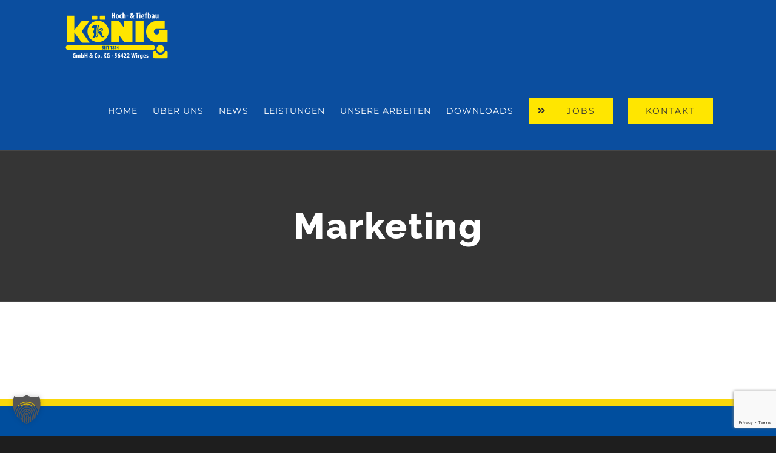

--- FILE ---
content_type: text/html; charset=utf-8
request_url: https://www.google.com/recaptcha/api2/anchor?ar=1&k=6Lfs1MAqAAAAADmNWxs175RY8W3uOtgaOofUmSss&co=aHR0cHM6Ly93d3cua29lbmlnLXRpZWZiYXUuZGU6NDQz&hl=en&v=N67nZn4AqZkNcbeMu4prBgzg&size=invisible&anchor-ms=20000&execute-ms=30000&cb=7inahoz7mfyz
body_size: 48907
content:
<!DOCTYPE HTML><html dir="ltr" lang="en"><head><meta http-equiv="Content-Type" content="text/html; charset=UTF-8">
<meta http-equiv="X-UA-Compatible" content="IE=edge">
<title>reCAPTCHA</title>
<style type="text/css">
/* cyrillic-ext */
@font-face {
  font-family: 'Roboto';
  font-style: normal;
  font-weight: 400;
  font-stretch: 100%;
  src: url(//fonts.gstatic.com/s/roboto/v48/KFO7CnqEu92Fr1ME7kSn66aGLdTylUAMa3GUBHMdazTgWw.woff2) format('woff2');
  unicode-range: U+0460-052F, U+1C80-1C8A, U+20B4, U+2DE0-2DFF, U+A640-A69F, U+FE2E-FE2F;
}
/* cyrillic */
@font-face {
  font-family: 'Roboto';
  font-style: normal;
  font-weight: 400;
  font-stretch: 100%;
  src: url(//fonts.gstatic.com/s/roboto/v48/KFO7CnqEu92Fr1ME7kSn66aGLdTylUAMa3iUBHMdazTgWw.woff2) format('woff2');
  unicode-range: U+0301, U+0400-045F, U+0490-0491, U+04B0-04B1, U+2116;
}
/* greek-ext */
@font-face {
  font-family: 'Roboto';
  font-style: normal;
  font-weight: 400;
  font-stretch: 100%;
  src: url(//fonts.gstatic.com/s/roboto/v48/KFO7CnqEu92Fr1ME7kSn66aGLdTylUAMa3CUBHMdazTgWw.woff2) format('woff2');
  unicode-range: U+1F00-1FFF;
}
/* greek */
@font-face {
  font-family: 'Roboto';
  font-style: normal;
  font-weight: 400;
  font-stretch: 100%;
  src: url(//fonts.gstatic.com/s/roboto/v48/KFO7CnqEu92Fr1ME7kSn66aGLdTylUAMa3-UBHMdazTgWw.woff2) format('woff2');
  unicode-range: U+0370-0377, U+037A-037F, U+0384-038A, U+038C, U+038E-03A1, U+03A3-03FF;
}
/* math */
@font-face {
  font-family: 'Roboto';
  font-style: normal;
  font-weight: 400;
  font-stretch: 100%;
  src: url(//fonts.gstatic.com/s/roboto/v48/KFO7CnqEu92Fr1ME7kSn66aGLdTylUAMawCUBHMdazTgWw.woff2) format('woff2');
  unicode-range: U+0302-0303, U+0305, U+0307-0308, U+0310, U+0312, U+0315, U+031A, U+0326-0327, U+032C, U+032F-0330, U+0332-0333, U+0338, U+033A, U+0346, U+034D, U+0391-03A1, U+03A3-03A9, U+03B1-03C9, U+03D1, U+03D5-03D6, U+03F0-03F1, U+03F4-03F5, U+2016-2017, U+2034-2038, U+203C, U+2040, U+2043, U+2047, U+2050, U+2057, U+205F, U+2070-2071, U+2074-208E, U+2090-209C, U+20D0-20DC, U+20E1, U+20E5-20EF, U+2100-2112, U+2114-2115, U+2117-2121, U+2123-214F, U+2190, U+2192, U+2194-21AE, U+21B0-21E5, U+21F1-21F2, U+21F4-2211, U+2213-2214, U+2216-22FF, U+2308-230B, U+2310, U+2319, U+231C-2321, U+2336-237A, U+237C, U+2395, U+239B-23B7, U+23D0, U+23DC-23E1, U+2474-2475, U+25AF, U+25B3, U+25B7, U+25BD, U+25C1, U+25CA, U+25CC, U+25FB, U+266D-266F, U+27C0-27FF, U+2900-2AFF, U+2B0E-2B11, U+2B30-2B4C, U+2BFE, U+3030, U+FF5B, U+FF5D, U+1D400-1D7FF, U+1EE00-1EEFF;
}
/* symbols */
@font-face {
  font-family: 'Roboto';
  font-style: normal;
  font-weight: 400;
  font-stretch: 100%;
  src: url(//fonts.gstatic.com/s/roboto/v48/KFO7CnqEu92Fr1ME7kSn66aGLdTylUAMaxKUBHMdazTgWw.woff2) format('woff2');
  unicode-range: U+0001-000C, U+000E-001F, U+007F-009F, U+20DD-20E0, U+20E2-20E4, U+2150-218F, U+2190, U+2192, U+2194-2199, U+21AF, U+21E6-21F0, U+21F3, U+2218-2219, U+2299, U+22C4-22C6, U+2300-243F, U+2440-244A, U+2460-24FF, U+25A0-27BF, U+2800-28FF, U+2921-2922, U+2981, U+29BF, U+29EB, U+2B00-2BFF, U+4DC0-4DFF, U+FFF9-FFFB, U+10140-1018E, U+10190-1019C, U+101A0, U+101D0-101FD, U+102E0-102FB, U+10E60-10E7E, U+1D2C0-1D2D3, U+1D2E0-1D37F, U+1F000-1F0FF, U+1F100-1F1AD, U+1F1E6-1F1FF, U+1F30D-1F30F, U+1F315, U+1F31C, U+1F31E, U+1F320-1F32C, U+1F336, U+1F378, U+1F37D, U+1F382, U+1F393-1F39F, U+1F3A7-1F3A8, U+1F3AC-1F3AF, U+1F3C2, U+1F3C4-1F3C6, U+1F3CA-1F3CE, U+1F3D4-1F3E0, U+1F3ED, U+1F3F1-1F3F3, U+1F3F5-1F3F7, U+1F408, U+1F415, U+1F41F, U+1F426, U+1F43F, U+1F441-1F442, U+1F444, U+1F446-1F449, U+1F44C-1F44E, U+1F453, U+1F46A, U+1F47D, U+1F4A3, U+1F4B0, U+1F4B3, U+1F4B9, U+1F4BB, U+1F4BF, U+1F4C8-1F4CB, U+1F4D6, U+1F4DA, U+1F4DF, U+1F4E3-1F4E6, U+1F4EA-1F4ED, U+1F4F7, U+1F4F9-1F4FB, U+1F4FD-1F4FE, U+1F503, U+1F507-1F50B, U+1F50D, U+1F512-1F513, U+1F53E-1F54A, U+1F54F-1F5FA, U+1F610, U+1F650-1F67F, U+1F687, U+1F68D, U+1F691, U+1F694, U+1F698, U+1F6AD, U+1F6B2, U+1F6B9-1F6BA, U+1F6BC, U+1F6C6-1F6CF, U+1F6D3-1F6D7, U+1F6E0-1F6EA, U+1F6F0-1F6F3, U+1F6F7-1F6FC, U+1F700-1F7FF, U+1F800-1F80B, U+1F810-1F847, U+1F850-1F859, U+1F860-1F887, U+1F890-1F8AD, U+1F8B0-1F8BB, U+1F8C0-1F8C1, U+1F900-1F90B, U+1F93B, U+1F946, U+1F984, U+1F996, U+1F9E9, U+1FA00-1FA6F, U+1FA70-1FA7C, U+1FA80-1FA89, U+1FA8F-1FAC6, U+1FACE-1FADC, U+1FADF-1FAE9, U+1FAF0-1FAF8, U+1FB00-1FBFF;
}
/* vietnamese */
@font-face {
  font-family: 'Roboto';
  font-style: normal;
  font-weight: 400;
  font-stretch: 100%;
  src: url(//fonts.gstatic.com/s/roboto/v48/KFO7CnqEu92Fr1ME7kSn66aGLdTylUAMa3OUBHMdazTgWw.woff2) format('woff2');
  unicode-range: U+0102-0103, U+0110-0111, U+0128-0129, U+0168-0169, U+01A0-01A1, U+01AF-01B0, U+0300-0301, U+0303-0304, U+0308-0309, U+0323, U+0329, U+1EA0-1EF9, U+20AB;
}
/* latin-ext */
@font-face {
  font-family: 'Roboto';
  font-style: normal;
  font-weight: 400;
  font-stretch: 100%;
  src: url(//fonts.gstatic.com/s/roboto/v48/KFO7CnqEu92Fr1ME7kSn66aGLdTylUAMa3KUBHMdazTgWw.woff2) format('woff2');
  unicode-range: U+0100-02BA, U+02BD-02C5, U+02C7-02CC, U+02CE-02D7, U+02DD-02FF, U+0304, U+0308, U+0329, U+1D00-1DBF, U+1E00-1E9F, U+1EF2-1EFF, U+2020, U+20A0-20AB, U+20AD-20C0, U+2113, U+2C60-2C7F, U+A720-A7FF;
}
/* latin */
@font-face {
  font-family: 'Roboto';
  font-style: normal;
  font-weight: 400;
  font-stretch: 100%;
  src: url(//fonts.gstatic.com/s/roboto/v48/KFO7CnqEu92Fr1ME7kSn66aGLdTylUAMa3yUBHMdazQ.woff2) format('woff2');
  unicode-range: U+0000-00FF, U+0131, U+0152-0153, U+02BB-02BC, U+02C6, U+02DA, U+02DC, U+0304, U+0308, U+0329, U+2000-206F, U+20AC, U+2122, U+2191, U+2193, U+2212, U+2215, U+FEFF, U+FFFD;
}
/* cyrillic-ext */
@font-face {
  font-family: 'Roboto';
  font-style: normal;
  font-weight: 500;
  font-stretch: 100%;
  src: url(//fonts.gstatic.com/s/roboto/v48/KFO7CnqEu92Fr1ME7kSn66aGLdTylUAMa3GUBHMdazTgWw.woff2) format('woff2');
  unicode-range: U+0460-052F, U+1C80-1C8A, U+20B4, U+2DE0-2DFF, U+A640-A69F, U+FE2E-FE2F;
}
/* cyrillic */
@font-face {
  font-family: 'Roboto';
  font-style: normal;
  font-weight: 500;
  font-stretch: 100%;
  src: url(//fonts.gstatic.com/s/roboto/v48/KFO7CnqEu92Fr1ME7kSn66aGLdTylUAMa3iUBHMdazTgWw.woff2) format('woff2');
  unicode-range: U+0301, U+0400-045F, U+0490-0491, U+04B0-04B1, U+2116;
}
/* greek-ext */
@font-face {
  font-family: 'Roboto';
  font-style: normal;
  font-weight: 500;
  font-stretch: 100%;
  src: url(//fonts.gstatic.com/s/roboto/v48/KFO7CnqEu92Fr1ME7kSn66aGLdTylUAMa3CUBHMdazTgWw.woff2) format('woff2');
  unicode-range: U+1F00-1FFF;
}
/* greek */
@font-face {
  font-family: 'Roboto';
  font-style: normal;
  font-weight: 500;
  font-stretch: 100%;
  src: url(//fonts.gstatic.com/s/roboto/v48/KFO7CnqEu92Fr1ME7kSn66aGLdTylUAMa3-UBHMdazTgWw.woff2) format('woff2');
  unicode-range: U+0370-0377, U+037A-037F, U+0384-038A, U+038C, U+038E-03A1, U+03A3-03FF;
}
/* math */
@font-face {
  font-family: 'Roboto';
  font-style: normal;
  font-weight: 500;
  font-stretch: 100%;
  src: url(//fonts.gstatic.com/s/roboto/v48/KFO7CnqEu92Fr1ME7kSn66aGLdTylUAMawCUBHMdazTgWw.woff2) format('woff2');
  unicode-range: U+0302-0303, U+0305, U+0307-0308, U+0310, U+0312, U+0315, U+031A, U+0326-0327, U+032C, U+032F-0330, U+0332-0333, U+0338, U+033A, U+0346, U+034D, U+0391-03A1, U+03A3-03A9, U+03B1-03C9, U+03D1, U+03D5-03D6, U+03F0-03F1, U+03F4-03F5, U+2016-2017, U+2034-2038, U+203C, U+2040, U+2043, U+2047, U+2050, U+2057, U+205F, U+2070-2071, U+2074-208E, U+2090-209C, U+20D0-20DC, U+20E1, U+20E5-20EF, U+2100-2112, U+2114-2115, U+2117-2121, U+2123-214F, U+2190, U+2192, U+2194-21AE, U+21B0-21E5, U+21F1-21F2, U+21F4-2211, U+2213-2214, U+2216-22FF, U+2308-230B, U+2310, U+2319, U+231C-2321, U+2336-237A, U+237C, U+2395, U+239B-23B7, U+23D0, U+23DC-23E1, U+2474-2475, U+25AF, U+25B3, U+25B7, U+25BD, U+25C1, U+25CA, U+25CC, U+25FB, U+266D-266F, U+27C0-27FF, U+2900-2AFF, U+2B0E-2B11, U+2B30-2B4C, U+2BFE, U+3030, U+FF5B, U+FF5D, U+1D400-1D7FF, U+1EE00-1EEFF;
}
/* symbols */
@font-face {
  font-family: 'Roboto';
  font-style: normal;
  font-weight: 500;
  font-stretch: 100%;
  src: url(//fonts.gstatic.com/s/roboto/v48/KFO7CnqEu92Fr1ME7kSn66aGLdTylUAMaxKUBHMdazTgWw.woff2) format('woff2');
  unicode-range: U+0001-000C, U+000E-001F, U+007F-009F, U+20DD-20E0, U+20E2-20E4, U+2150-218F, U+2190, U+2192, U+2194-2199, U+21AF, U+21E6-21F0, U+21F3, U+2218-2219, U+2299, U+22C4-22C6, U+2300-243F, U+2440-244A, U+2460-24FF, U+25A0-27BF, U+2800-28FF, U+2921-2922, U+2981, U+29BF, U+29EB, U+2B00-2BFF, U+4DC0-4DFF, U+FFF9-FFFB, U+10140-1018E, U+10190-1019C, U+101A0, U+101D0-101FD, U+102E0-102FB, U+10E60-10E7E, U+1D2C0-1D2D3, U+1D2E0-1D37F, U+1F000-1F0FF, U+1F100-1F1AD, U+1F1E6-1F1FF, U+1F30D-1F30F, U+1F315, U+1F31C, U+1F31E, U+1F320-1F32C, U+1F336, U+1F378, U+1F37D, U+1F382, U+1F393-1F39F, U+1F3A7-1F3A8, U+1F3AC-1F3AF, U+1F3C2, U+1F3C4-1F3C6, U+1F3CA-1F3CE, U+1F3D4-1F3E0, U+1F3ED, U+1F3F1-1F3F3, U+1F3F5-1F3F7, U+1F408, U+1F415, U+1F41F, U+1F426, U+1F43F, U+1F441-1F442, U+1F444, U+1F446-1F449, U+1F44C-1F44E, U+1F453, U+1F46A, U+1F47D, U+1F4A3, U+1F4B0, U+1F4B3, U+1F4B9, U+1F4BB, U+1F4BF, U+1F4C8-1F4CB, U+1F4D6, U+1F4DA, U+1F4DF, U+1F4E3-1F4E6, U+1F4EA-1F4ED, U+1F4F7, U+1F4F9-1F4FB, U+1F4FD-1F4FE, U+1F503, U+1F507-1F50B, U+1F50D, U+1F512-1F513, U+1F53E-1F54A, U+1F54F-1F5FA, U+1F610, U+1F650-1F67F, U+1F687, U+1F68D, U+1F691, U+1F694, U+1F698, U+1F6AD, U+1F6B2, U+1F6B9-1F6BA, U+1F6BC, U+1F6C6-1F6CF, U+1F6D3-1F6D7, U+1F6E0-1F6EA, U+1F6F0-1F6F3, U+1F6F7-1F6FC, U+1F700-1F7FF, U+1F800-1F80B, U+1F810-1F847, U+1F850-1F859, U+1F860-1F887, U+1F890-1F8AD, U+1F8B0-1F8BB, U+1F8C0-1F8C1, U+1F900-1F90B, U+1F93B, U+1F946, U+1F984, U+1F996, U+1F9E9, U+1FA00-1FA6F, U+1FA70-1FA7C, U+1FA80-1FA89, U+1FA8F-1FAC6, U+1FACE-1FADC, U+1FADF-1FAE9, U+1FAF0-1FAF8, U+1FB00-1FBFF;
}
/* vietnamese */
@font-face {
  font-family: 'Roboto';
  font-style: normal;
  font-weight: 500;
  font-stretch: 100%;
  src: url(//fonts.gstatic.com/s/roboto/v48/KFO7CnqEu92Fr1ME7kSn66aGLdTylUAMa3OUBHMdazTgWw.woff2) format('woff2');
  unicode-range: U+0102-0103, U+0110-0111, U+0128-0129, U+0168-0169, U+01A0-01A1, U+01AF-01B0, U+0300-0301, U+0303-0304, U+0308-0309, U+0323, U+0329, U+1EA0-1EF9, U+20AB;
}
/* latin-ext */
@font-face {
  font-family: 'Roboto';
  font-style: normal;
  font-weight: 500;
  font-stretch: 100%;
  src: url(//fonts.gstatic.com/s/roboto/v48/KFO7CnqEu92Fr1ME7kSn66aGLdTylUAMa3KUBHMdazTgWw.woff2) format('woff2');
  unicode-range: U+0100-02BA, U+02BD-02C5, U+02C7-02CC, U+02CE-02D7, U+02DD-02FF, U+0304, U+0308, U+0329, U+1D00-1DBF, U+1E00-1E9F, U+1EF2-1EFF, U+2020, U+20A0-20AB, U+20AD-20C0, U+2113, U+2C60-2C7F, U+A720-A7FF;
}
/* latin */
@font-face {
  font-family: 'Roboto';
  font-style: normal;
  font-weight: 500;
  font-stretch: 100%;
  src: url(//fonts.gstatic.com/s/roboto/v48/KFO7CnqEu92Fr1ME7kSn66aGLdTylUAMa3yUBHMdazQ.woff2) format('woff2');
  unicode-range: U+0000-00FF, U+0131, U+0152-0153, U+02BB-02BC, U+02C6, U+02DA, U+02DC, U+0304, U+0308, U+0329, U+2000-206F, U+20AC, U+2122, U+2191, U+2193, U+2212, U+2215, U+FEFF, U+FFFD;
}
/* cyrillic-ext */
@font-face {
  font-family: 'Roboto';
  font-style: normal;
  font-weight: 900;
  font-stretch: 100%;
  src: url(//fonts.gstatic.com/s/roboto/v48/KFO7CnqEu92Fr1ME7kSn66aGLdTylUAMa3GUBHMdazTgWw.woff2) format('woff2');
  unicode-range: U+0460-052F, U+1C80-1C8A, U+20B4, U+2DE0-2DFF, U+A640-A69F, U+FE2E-FE2F;
}
/* cyrillic */
@font-face {
  font-family: 'Roboto';
  font-style: normal;
  font-weight: 900;
  font-stretch: 100%;
  src: url(//fonts.gstatic.com/s/roboto/v48/KFO7CnqEu92Fr1ME7kSn66aGLdTylUAMa3iUBHMdazTgWw.woff2) format('woff2');
  unicode-range: U+0301, U+0400-045F, U+0490-0491, U+04B0-04B1, U+2116;
}
/* greek-ext */
@font-face {
  font-family: 'Roboto';
  font-style: normal;
  font-weight: 900;
  font-stretch: 100%;
  src: url(//fonts.gstatic.com/s/roboto/v48/KFO7CnqEu92Fr1ME7kSn66aGLdTylUAMa3CUBHMdazTgWw.woff2) format('woff2');
  unicode-range: U+1F00-1FFF;
}
/* greek */
@font-face {
  font-family: 'Roboto';
  font-style: normal;
  font-weight: 900;
  font-stretch: 100%;
  src: url(//fonts.gstatic.com/s/roboto/v48/KFO7CnqEu92Fr1ME7kSn66aGLdTylUAMa3-UBHMdazTgWw.woff2) format('woff2');
  unicode-range: U+0370-0377, U+037A-037F, U+0384-038A, U+038C, U+038E-03A1, U+03A3-03FF;
}
/* math */
@font-face {
  font-family: 'Roboto';
  font-style: normal;
  font-weight: 900;
  font-stretch: 100%;
  src: url(//fonts.gstatic.com/s/roboto/v48/KFO7CnqEu92Fr1ME7kSn66aGLdTylUAMawCUBHMdazTgWw.woff2) format('woff2');
  unicode-range: U+0302-0303, U+0305, U+0307-0308, U+0310, U+0312, U+0315, U+031A, U+0326-0327, U+032C, U+032F-0330, U+0332-0333, U+0338, U+033A, U+0346, U+034D, U+0391-03A1, U+03A3-03A9, U+03B1-03C9, U+03D1, U+03D5-03D6, U+03F0-03F1, U+03F4-03F5, U+2016-2017, U+2034-2038, U+203C, U+2040, U+2043, U+2047, U+2050, U+2057, U+205F, U+2070-2071, U+2074-208E, U+2090-209C, U+20D0-20DC, U+20E1, U+20E5-20EF, U+2100-2112, U+2114-2115, U+2117-2121, U+2123-214F, U+2190, U+2192, U+2194-21AE, U+21B0-21E5, U+21F1-21F2, U+21F4-2211, U+2213-2214, U+2216-22FF, U+2308-230B, U+2310, U+2319, U+231C-2321, U+2336-237A, U+237C, U+2395, U+239B-23B7, U+23D0, U+23DC-23E1, U+2474-2475, U+25AF, U+25B3, U+25B7, U+25BD, U+25C1, U+25CA, U+25CC, U+25FB, U+266D-266F, U+27C0-27FF, U+2900-2AFF, U+2B0E-2B11, U+2B30-2B4C, U+2BFE, U+3030, U+FF5B, U+FF5D, U+1D400-1D7FF, U+1EE00-1EEFF;
}
/* symbols */
@font-face {
  font-family: 'Roboto';
  font-style: normal;
  font-weight: 900;
  font-stretch: 100%;
  src: url(//fonts.gstatic.com/s/roboto/v48/KFO7CnqEu92Fr1ME7kSn66aGLdTylUAMaxKUBHMdazTgWw.woff2) format('woff2');
  unicode-range: U+0001-000C, U+000E-001F, U+007F-009F, U+20DD-20E0, U+20E2-20E4, U+2150-218F, U+2190, U+2192, U+2194-2199, U+21AF, U+21E6-21F0, U+21F3, U+2218-2219, U+2299, U+22C4-22C6, U+2300-243F, U+2440-244A, U+2460-24FF, U+25A0-27BF, U+2800-28FF, U+2921-2922, U+2981, U+29BF, U+29EB, U+2B00-2BFF, U+4DC0-4DFF, U+FFF9-FFFB, U+10140-1018E, U+10190-1019C, U+101A0, U+101D0-101FD, U+102E0-102FB, U+10E60-10E7E, U+1D2C0-1D2D3, U+1D2E0-1D37F, U+1F000-1F0FF, U+1F100-1F1AD, U+1F1E6-1F1FF, U+1F30D-1F30F, U+1F315, U+1F31C, U+1F31E, U+1F320-1F32C, U+1F336, U+1F378, U+1F37D, U+1F382, U+1F393-1F39F, U+1F3A7-1F3A8, U+1F3AC-1F3AF, U+1F3C2, U+1F3C4-1F3C6, U+1F3CA-1F3CE, U+1F3D4-1F3E0, U+1F3ED, U+1F3F1-1F3F3, U+1F3F5-1F3F7, U+1F408, U+1F415, U+1F41F, U+1F426, U+1F43F, U+1F441-1F442, U+1F444, U+1F446-1F449, U+1F44C-1F44E, U+1F453, U+1F46A, U+1F47D, U+1F4A3, U+1F4B0, U+1F4B3, U+1F4B9, U+1F4BB, U+1F4BF, U+1F4C8-1F4CB, U+1F4D6, U+1F4DA, U+1F4DF, U+1F4E3-1F4E6, U+1F4EA-1F4ED, U+1F4F7, U+1F4F9-1F4FB, U+1F4FD-1F4FE, U+1F503, U+1F507-1F50B, U+1F50D, U+1F512-1F513, U+1F53E-1F54A, U+1F54F-1F5FA, U+1F610, U+1F650-1F67F, U+1F687, U+1F68D, U+1F691, U+1F694, U+1F698, U+1F6AD, U+1F6B2, U+1F6B9-1F6BA, U+1F6BC, U+1F6C6-1F6CF, U+1F6D3-1F6D7, U+1F6E0-1F6EA, U+1F6F0-1F6F3, U+1F6F7-1F6FC, U+1F700-1F7FF, U+1F800-1F80B, U+1F810-1F847, U+1F850-1F859, U+1F860-1F887, U+1F890-1F8AD, U+1F8B0-1F8BB, U+1F8C0-1F8C1, U+1F900-1F90B, U+1F93B, U+1F946, U+1F984, U+1F996, U+1F9E9, U+1FA00-1FA6F, U+1FA70-1FA7C, U+1FA80-1FA89, U+1FA8F-1FAC6, U+1FACE-1FADC, U+1FADF-1FAE9, U+1FAF0-1FAF8, U+1FB00-1FBFF;
}
/* vietnamese */
@font-face {
  font-family: 'Roboto';
  font-style: normal;
  font-weight: 900;
  font-stretch: 100%;
  src: url(//fonts.gstatic.com/s/roboto/v48/KFO7CnqEu92Fr1ME7kSn66aGLdTylUAMa3OUBHMdazTgWw.woff2) format('woff2');
  unicode-range: U+0102-0103, U+0110-0111, U+0128-0129, U+0168-0169, U+01A0-01A1, U+01AF-01B0, U+0300-0301, U+0303-0304, U+0308-0309, U+0323, U+0329, U+1EA0-1EF9, U+20AB;
}
/* latin-ext */
@font-face {
  font-family: 'Roboto';
  font-style: normal;
  font-weight: 900;
  font-stretch: 100%;
  src: url(//fonts.gstatic.com/s/roboto/v48/KFO7CnqEu92Fr1ME7kSn66aGLdTylUAMa3KUBHMdazTgWw.woff2) format('woff2');
  unicode-range: U+0100-02BA, U+02BD-02C5, U+02C7-02CC, U+02CE-02D7, U+02DD-02FF, U+0304, U+0308, U+0329, U+1D00-1DBF, U+1E00-1E9F, U+1EF2-1EFF, U+2020, U+20A0-20AB, U+20AD-20C0, U+2113, U+2C60-2C7F, U+A720-A7FF;
}
/* latin */
@font-face {
  font-family: 'Roboto';
  font-style: normal;
  font-weight: 900;
  font-stretch: 100%;
  src: url(//fonts.gstatic.com/s/roboto/v48/KFO7CnqEu92Fr1ME7kSn66aGLdTylUAMa3yUBHMdazQ.woff2) format('woff2');
  unicode-range: U+0000-00FF, U+0131, U+0152-0153, U+02BB-02BC, U+02C6, U+02DA, U+02DC, U+0304, U+0308, U+0329, U+2000-206F, U+20AC, U+2122, U+2191, U+2193, U+2212, U+2215, U+FEFF, U+FFFD;
}

</style>
<link rel="stylesheet" type="text/css" href="https://www.gstatic.com/recaptcha/releases/N67nZn4AqZkNcbeMu4prBgzg/styles__ltr.css">
<script nonce="9rUeZkwT_zDti5iEj_1ccA" type="text/javascript">window['__recaptcha_api'] = 'https://www.google.com/recaptcha/api2/';</script>
<script type="text/javascript" src="https://www.gstatic.com/recaptcha/releases/N67nZn4AqZkNcbeMu4prBgzg/recaptcha__en.js" nonce="9rUeZkwT_zDti5iEj_1ccA">
      
    </script></head>
<body><div id="rc-anchor-alert" class="rc-anchor-alert"></div>
<input type="hidden" id="recaptcha-token" value="[base64]">
<script type="text/javascript" nonce="9rUeZkwT_zDti5iEj_1ccA">
      recaptcha.anchor.Main.init("[\x22ainput\x22,[\x22bgdata\x22,\x22\x22,\[base64]/[base64]/MjU1Ong/[base64]/[base64]/[base64]/[base64]/[base64]/[base64]/[base64]/[base64]/[base64]/[base64]/[base64]/[base64]/[base64]/[base64]/[base64]\\u003d\x22,\[base64]\\u003d\\u003d\x22,\x22KhAYw43Cm0/DusKzwoXCu8KhVggzw65Nw6tZZnIBw73DnjjCkMK5LF7CvCPCk0vClcKNA1kABWgTwqvCtcOrOsKIwp/CjsKMJ8KrY8OKYSbCr8ODBXHCo8OABQdxw70jTjA4wopbwpAKLsOhwokew7TCvsOKwpI0OlPCpG1tCX7Dt2HDusKHw4fDt8OSIMOYwqTDtVh+w5xTS8Kiw6Nud0DCqMKDVsKuwp0/wo14S2w3AsOSw5nDjsO/[base64]/DlcKaWAfDly04Q2hdMwIJwpp7wpkhwqpYw4twCSrCphDCosKQwpsTw558w5fCk2Eew5bCpRLDr8KKw4rCtn7DuR3CisOpBTF5B8OXw5pKwozCpcOwwpoJwqZ2w4EFWMOhwpbDj8KQGXHCtMO3wr0/w4TDiT4gw57Dj8K0LmAjURjCriNDUcOLS2zDmMKewrzCkBHCv8OIw4DCrsKMwoIcZcKwd8KWJ8OXwrrDtGVSwoRWwp7CqXkzK8KUd8KHTDbCoFUlKMKFwqrDoMOPDiMMI13CpE/CsGbCiVoAK8OySsO7R2fCokDDuS/DvW/DiMOkesOcwrLCs8OCwrtoMBvDu8OCAMOEwrXCo8K/AcKxVSZ0TFDDv8O+AcOvCmg8w6xzw5bDgSo6w6/DosKuwr0ew74wWnYNHgx0woRxwpnCoEErTcK7w6TCvSIpCBrDjhVREMKAVsOHbzXDtsOYwoAcGMKhPiFmw78jw5/DpcOuFTfDsHPDncKDIUwQw7DCsMKBw4vCn8OawqvCr3EZwrHCmxXCp8OzBHZnQzkEwofCvcO0w4bCosKcw5E7SCpjWXkIwoPCm2zDkkrCqMOcw7/DhsKlcmbDgmXCocOKw5rDhcK3wqU6HRvCogobIATCr8O7JE/[base64]/[base64]/wpAkw4HCpQ1sCcO6XsKnw7F1w4gqWRbDqcK6wqDDiy9Gw73CgXE/wrbDu0IQwpDDsXEGwrRNDB7Ci0/DvsKZwqLCrMK6wopEwonCt8Krf3PDg8KlTMKnwop5wrkEw4LCkRoJwp4AwoXDmBZgw4XDksOVwqJuai7DrE4Tw4LCom/DkkPCtcOnKMKpRsKRwrnCh8KowqLCuMKjIMK0wrnDucKrw5k3w6VeYgAdV18CbsO8bA/DncKNV8KKw7BSISNtwod7KsOgIcK8OsK2wp83w5osXMOxw6xWEsORwoB4w41TVsKxX8OkHcOdTWd8wr/DtXrDvsKQwrDDpMKdBcK3aDUwEklrdnxhw7BCGiPCksO9wq8TfBMEw4lxOGTCpMKxw4TCs0XCl8OCeMO4f8KDwokRPsOSXAhPWG0cCzrDlxfCiMOxc8Kmw7HCksKlUQzDvcKBQRLDg8KZKyV8EcK2Y8OMw73DkSjDpsKSw5TDvcKkwrPDo3tcdTJ9woRkIW/Dm8K+w6Zow7o0w51Hwq3Di8KLOgQaw6Bxw5TCkmfDnMOWFcOoCcKmwrvDhcKGMkUzwo4dbnAkDsKrw6jCvEzDtcKowrAsecKlFgEfw7DDo0LDhjTCtGjCr8ODwp0rf8O/wqLDsMKaUMKTwoFpwrPCsD7DhsOhKMKvwpEhw4Zff31Nw4PCq8OFF2tGwrlkw5PCrHtfw60/FycDw40fw4fDgsOiAh8Afx/CqsOPwptydMKUwqbDhcKpMsKdcsOnGsKWFxDCv8KZwr/DtcOPBTkkY3XCkl5bwqHCkyTCiMOTMcOlJsOlfWdaCMKpwofDssOTw5dSFsOcdMKxa8OHBcK3wopswokmw5HCrGYlwozDqn5bwo7ChBpDw5LDoUJVX31fRMK4w5MCNMKyC8ORccOgO8O2Yn8JwqFAMj/[base64]/CkMOfwr9ww7nCpsKgw5IpHiTCgkHCoTwuw7sfwoAHMxk1w7cIfwbDnxUVw6vDg8KWYSBWwpFvw78owofDl0DCoSLDj8Okw53DgMK4ByRoQMKVwr/DpCjDmyRFLMOOWcO+w7UVBsO5wqrCmsKgwrvDk8OKEQt8chzDkELChMOWwqDCjQwYw5/ChsOTL3XDhMK3SsOyE8O/wo7DuwzCjgdNa17CqEQHwrfCsXFEIMO1SsKgZibCklnCr0tJUsOfL8OKwqvCsl4ow7LCr8Kyw4FLBlnCmjxuFWHDjSocw5bDm3/Cjn7CkQRVwoAxwr3CsHxLE0kVKcK3PWkOX8O4woUvwo8xw5QBwrEqbDLDrCNuYcOsI8KBwqfCksOWw4bCvWcETsK0w5wrV8ONJmo6HHgnwoRawrZIwrDDvMKDE8O0w7LDrcO0YSc3LwnDlcOTwrZ1w7FqwoDCgj/CsMKswpM+wpnDpjjClMOaBEFAHlHCmMOwFjJMw5LCuRPDg8Obw4BnG2QMwpYYAMKkfcOSw6NSwokiH8Kow5/Co8KWPMKwwrljIiTCqHMYG8KzQTPCgHkdwqbCgEQzw5sHYsK1eGTDvQbDqcOEenDCh1M/[base64]/CrMKRPsKfU2fDozsEwowuAcKCw53Cn8Orw7lUwoJYwokQQjHCtFfChxFcw7HDvcOcc8K8JkUTwrEjwrzCs8Ktwq7CgMKWw4/Ck8KqwppRw4k7XAonwqNwdsOIw5XDvwFpLwotdMOHwq3CncOcMGPDj0PDsVJZKsKTwqnDvMKewpfCh281wpvDrMOgVMOlw6k/[base64]/Ct8Kmw4zCrsKDw5AiwqfCgw9TD8OhNxTChsOPX3NwwrNxw6YLR8K4wqJ5w7Fvw5DChnzDk8OiesKowoYKw6NFwr/[base64]/AMKew7DDgsK7w4/CqAjChRojw5/CqA/Cig1Kw5nCp01RwpTDgk87wrXCg1vDjHHDpMK5HcOsNMK5aMK2w6Q8wpHDi1PCksO4w7QTw4o1MBISwopiD1FRw5Q9wpxqw5cvw5DCu8Ooa8KJw5fDhsObccOEfQF8H8Kvdg/Cs0HCtQrDmMOeX8OtC8Onw4ozw6bCohPCuMOgw6fCgMK8bBszwrd7worCrcKdw503QjUjdcOSdh7CqcKnVGjDusO6UcKiBgzDhBMlH8K3w6TCmnPDtsKxVzo5w5oBw5RCw7xBXn5OwqotwpnCkUoFW8KQYMOIwp0BRR8aMEjCmjgKwpTDoEXDosOUcknDgMO/[base64]/CnitGw4dKeCUnw67Dk8Khw6TDocKBwogywqzCmgc5wprCu8KQMMKvwrw9WsKaJELCo3bCv8Ovw4LDpmceQMOLw4FVGmgyVFvCsMO8a1bDncKTwqdVw7wUcWzClBgZw6DCqcKqw6vDtcKBw4defFUfK18Lcx/DvMOYWkVGw77CtS/CqjAywq0Qwp80w5TDpcOOwoUQw6nCt8KzwrTDrDbDgjrDoCpPw7R7MVPDo8OVw63Cr8KYwpjClsO/dcKATMOfw5PCjBjCmsKNwq5NwqXCnHJ/w7bDksKHMBIrwonCogrDlQ/[base64]/Dq8ODWmk+wqrDncKZwrAoRlDChsOvRmfDgsODbWDDgMOEwp4oRcOCY8KowqQ+A1/[base64]/DicKEwpDCq8Ona8Khwp/Cim/[base64]/Cpi3DiBzClgt8HnRHLywewoBMw6/CmMOQwo/[base64]/GMOxfMO1w4/CscKrJ8ODRsKjw4Mlwqs9wpnCncKYw4IxwrZGw53DmsKBD8KuQ8KSYwnCl8KjwrEqV37CjsOJQy7Dn2HCtjHDuHBSah/DsVfCnlcKeXh/DcKfWsO/[base64]/[base64]/Cq8KxwpfDvcKxKMK4KU49SMK4w5PDkD0WTmAMwrfDpsOLHcOodkY/KcO/wpnDuMKGw78fw5TCssKTdB7DoGAlZCkLJ8OVw4JSwqrDmHbDksK4CMOZJcOJRWtewpkDVSRpVF0Ew4B0w5bDr8O9PsOfwo/[base64]/NcKbGsKFw7LCg8KDa8K+w6jCqzIybwHCgmrDhhTCoMKIwoRIwpcRwp0tPcKRwql0w7RmP2rCt8OSwpPCpMOIwpnDuMOZwoXDg2TCjcKJw6tQw6ESw4HCixDCgzPDkxUSV8OQw7JFw5bDpwfDpUPCvzMSKkTDsEbDhlIyw74DdmvCsMOMw5HDvMKlwrhsIMOjBMOoBcO/[base64]/DsMKEccKUw7N1w6rDmcKKBXUGIcOhw5DCvsKMacOeSTnDkEo9acOaw4LCljpww7Eqw6cPWFfDhsO5WhXDpFFBbsO1w6whc2zCl23DnsKew5HDsTvCiMKAw7xFwqPDgFZPBXUXPU80w50kw4zCqR/ClFvDpEB6w4J9KXdXDRnDhsOWAMOyw7g4UQVVfiTDnsKiS0ppWBANbMOOCcK4AnFhRT3Cu8O1bsKtNB9wYw5dQS0Dw67DnjBlBsKQwq/[base64]/DrEtQR8OiwqdILAzCniVlworCi8Ouwq1Qw61RwpTCucKjwoJaGhbCsBBdw41swoXDssKIfcKVw5XChcKuLxUswp4AJsO9BgjCpTduSw/[base64]/[base64]/DpjrDpcKZUXYEwqQ6wpjCoWvCiGcrw58SGRR4JsKNEMOpwovCocOPYQbDm8K2V8KAwr8IVMKawqYhw7jDkAAyRMK9YQ1rYcOJwqdZw7jCuyHCrHIsCHvDkMK2wqwFwp7Cj3/CiMKuw6V/w65MEhHCrD0xwo7CiMKeDsKAw4lDw6ttUcOXf1gBw6rCml7DvMOFw6YwV0YJIkvCoGPCkS0Kw6/[base64]/Cowdrw4hWw7HChsKaw7LDl8OWTE00wqVvwqFCO8KwYmnCpSnClyNuw5/CuMKeKsKvY2hpwptTwq/CgAsTUzIDIAhAwpvCm8KsPcO/wobCqMKoHS0cKxFnGHbDuwnDmsO6dnHCgsObPcKAcMONw48vw4ESwpfCgEdkIsOawo8fV8OawoDCjsOTEcO3RDjCtMOmAxDCgsKmNMONw4/DkGTCnMOMw4TCk2jDgBXCpW7CtGgLw6lXwoQmcsOawrQRaws7woXDrzbCqcOlWsKzEFrDisKNw5TCvkwtwql0e8Oew5URw61eIsKMeMO6wrNzemgYFsO5w5x9Y8K3w7bCh8OGJ8KTGsOIwp3CmEgMPxcEw6tvTRzDtyzDvSlywq/Do056X8OEw4LDt8Owwp49w73CoFUaOMKfUcKTwo5hw57Dn8KEwovCk8K2w67CtcKacEHCoh48T8OHB3hWRMO8GMKcwo3DqsOsXQnCmVfDgR/DhSB3wq1Zwo0aH8ONwrrDi18VMn58w4ZsHBJew4DCmlxBw4gLw6NuwoAtC8OscFIKw4jDsG3CvsKJw6nCu8OWwqJTAxzCsEsVwrPCv8Klwok/[base64]/DgDcqUcK5wqzDpMO1XkYRfAFfwqU/[base64]/[base64]/InTCrnbCrcOtGiIYw43DqMK7DDPCtFHDrDhhw5rCpcOwTExAV2tuwoEFw4jCjCcQw5R2bsOQwqQew44dw6/CmQpQw4hbwrDDomNWBMOnBcO6AGrDqTNYcsOLwqVgwoLCqj1WwoB4wpMaesOqw6BkwonDhcKFwoMkbxLCuVrCl8O2NBbCiMORQQ/[base64]/[base64]/w6PDiwdqK8KRwpbCvCDDtmNAwoPDkcOHw7nCpcKvw49nZMO3VHU4d8OtaHxINh1Swo/[base64]/CpClcwqzDiyJHO8O2Nhojw6fDicO5w47DrDdbXMODJsOWw5t6UMOeEn97wpJmScOjw54Vw7YGw6jDrGIbw7XDg8KAw5XCnMOwCmAyTcOBHhfDlkvDvQdRwrHCvMKrwrDDnT7Dj8KbfQLDnsOfw7vCtMOsdwHCoXfCon49wo3DssK5EcKpXMK0w4Jawp/DhcOjwrpUw4nCrMKFw4rCqT3DvhJpTcOrwpoXJ3bDkcK8w4rChMOiwrLCrH/ClMOyw6HCljLDo8K1w4/CucKSw61uS19HN8O2wqMVwo52CMOjAjhpAsO0DmDDucOqKcK5w4vCmj3DvBpkZVx9wrzDiHUBX2fCpcKlNTzDtMOow79PFk3CjALDlcOCw7YZw4/Dq8OSURTDusOHwr0qcMKJwrrDgsK4NB0HUHXDk1kCwrpsDcKAfsOwwowmwqQpw4LCqsKWLcK7w79BwoTCtcOcwp0sw6fCuWrDuMOtLEBUwoHClFAiBsOgacOTwqzDt8Ojwr/DkEPCv8KTcTglwpXDgErCjFvDmE7CrsKvwrUjwqfCm8OJwocKfwheWcOmXmxUw5PCiTEqcz1RbsOSdcOIw4vDhBA7wr3DnjJgwrnDusOjwoIGwo/ClEjDmHjCkMO0UcKRDsOSw7J5wo11wq3DlcOyZkcxShnClMKew7hbw5DDvUZpwqJZKMKLw6PDnMKYEcOmwrHDicKdwpUxw4hfEmpMwoMzGAnClnLDncKnFUrCvmnDrR5jAMOzwqrCoFkfwpfCmcKxIUtSw5zDr8OfYsKmIzLCiybCkhMvwqxqfS/Cp8OYw5YPXg3DpTrDlMO2NBPCqcO6VURwJcOtNihmwq/Dg8OQak0zw7V+Zh8Sw58QC1LDksKWwrQ6OsOCw7vCucOZDwPCs8Ohw6PCsB7DkcO6w6UXw7o8BVDCvcKbIMO6XRjDq8K/F3jCsMOlw4AvZxs4w7EGGkdubsK6wqFxwpzCisOBw6dUTRbCqVgtwox+w68OwpUnw6Mmw4nCpsOtwoAMfMKpJCDDhMOow75gwp/DiHnDjMO/[base64]/w6sIw73DiTNnLMOow4DDgXxRwoXCrjbCjMK1QMOnw43DqsK9w7bDoMO7w7/CpTTCqncmw7bCkVYrMcOjw7h7wq3CgSrDpcKhAMKwwoPDsMOUGsO/wpZCHxPDl8O8LlBHJ1g4FxFyb2nDrMKaBn0tw4wcwrtUPER9woLDjcKaUWxxRMK1K3wHZXYDUcOYWMOvVcK7W8Omw6Y2w6hMw6gLw75nwq9Kbi9uOWUpwpAsUCTDgMK5wrJqwqjCj1DDl2TCg8Oow6/Dny3CvMOQO8KFw5IvwpzCoFEVIDJmHMKWNiQDKMOWJMOiekbCoz3DncKyYSgRwoMIw55hwrTDq8OuUXY3ScKMw7HDhAXCpQXCvcKrw4HCgFJvCxsSwpkjwoPCvEDDgR7CsAlLw7DCunHDsUrCrRnDpcO/w68/w6BCLzLDmsK1wqIdw6YtMsOzw6fDu8OCwpTCujR8wprCkcKtOMOaw6rDtMOaw6xpw6jCtcKKw5ASwpfCvcOYw5dSw4zDqjEpwqzDicKEw7Z1woEpw5socMK0czXCjWjDocKIw5tGwqPDssKqUE/DpMOhwofCnlc9asOdw79bwo3ChcOiWsKKHwPCuy3ChwDDikIYG8KXJwHClsK2wpZPwp0WTcKgwq7CpGvDi8OvMl7Ct1MUM8KURcK2A2TCgD/[base64]/CnXULUsKBc8KUF8OHfAt7w6McYh/CrynCkcO9CsKzwrLCgElIw71hIsOeFMK6w4NFDMK6YcKvKxpsw7pjVQZuU8OQw5PDoRXCrjBKw5TDgsKleMOgw6DDhHLCl8KiaMKlMj1fAsKDZxRSw70Ewrkkw6htw6o+w7h2T8OSwp0Vw5XDt8OTwroVwo3DuGMnbsKxU8OqI8K0w6LDhUpobcK5LcKeemjCjR/DnWvDqVNENVDCkR09w5HDr3HCgV4/XcK/[base64]/[base64]/fWPCisOKRMOpw6jDg8K9c0PDlxs3w57DlMOUTDrCmcK3wp/DtFvDhMOQTMOMDsOud8KGwpzCscOkLMKXwoFnw6YbLcO2w7lQw6hMYk9uwoF+w47DtsOdwrdzw5/CpsOPwqJXw6jDpmbDlcOowqnDrGo1a8KUwrzDrW9Iw45XJ8Otw7UiBcKsKwEzw7IUQsOWEhohw5EKw7pLwoFHSxJTD1zDicOSXUbCoQgww6vDocKTw7DDqW7DvGPCm8Kfw6c+w4/DoGNsRsOLw6oiw5TCtzLDkxbDpsOJw7HCizvDicO/woHDjWXDkMOrwpPCrcKSwqHDk3greMO2wpkGw7fCnMO5QGfCisOOV1jDljzDnxM0wpPCsS3DiFTCqMOMLULCkcK7w5BqY8KJTQI3DzPDsFBqwptcCUXDvkLDu8Ojw7gpwpwcw4JnG8Ouw65nMMKswqsNbjQ/w5bDiMOBDsOJaTUTw5FuW8Kzwox/GThjw4DDisOaw5gxQ0nDncOYBcOxw4bCg8KTw5zDtTjCjsKWQD7DqHHCp2zChxdoLcKzwrXDuSnCs1c2RgbCqzYmw7rDjMOQL3oAw41Xw40LwrnDu8OOw7A6wqRowo/DtcK9P8OUfcK9GcKcwqHCo8KNwoEnBsOSZ1gowpjDscKObWggCWN9aER9w4nCt1IgGDgFT0HDuj7DiAXCkH0JworDjWkKw4TCoQLCnsKQw5gCKgQTNsO7L2HDt8Ovwrg/flHCojIFwp/Dr8KndsKuIG7DgFJOw70Yw5U7AsOVeMKIw7nCrMKWwrlGF31cLwDCkRLCviTCtsO8w6V/E8KRw5nCoSouF2LCpnDDv8Kbw7HDvjkaw6rCgMO/P8OHKGQmw7HCiGAPwrxfUcOOwp/[base64]/DnncHw6TDgHTDkRR3LFrCun85wobDgMOtw43DsyMmw47Ds8OXw5DCrysOO8K3woARwphqAsOeIgLDt8OIMcKmKk/CkcKSw4ZVwqQsGMKtwqzCph0qw6nDj8OFLSXCqEQQw4lOw63DpcOiw5oewqjCu3Iow6EUw6kddnLCosOvKcOsO8OWG8KjYsK6Dml/dCx3YVfCnMOAw77Cs11Uwp5GwqXDnsOcbsKdwpHCqG89woNkTV/DmjjDiigOw6sAaQDCsBwQwokUw6BSFMOfVHZewrImQMOwal98w4BCw5PCvHQNw4Zyw7RMw5fDoyoJLRtpPcKyEMKPMsKodmgIfsO0wo3CssK5w7YBCMKmGMK/[base64]/CmsKUEsKUw5DCgHbCtcKNCCbDtsOiLx1+wrtbWsObW8OPD8O/[base64]/Cmz7CnURFwpttTmRzw7rCiMKCax3DucOlw6nCvzNWwpYkwpTDpQHCucKsI8K0woTDpsKrwoTCu3rDmcONwp9hAlHDjcKjwobDsi91w5Z/ehXDnClEUsOiw7TDknVaw6xWJ3HDv8O+L0h4N1gFw5PCosO0bUDDpyRuwr05wqfCiMONRcKscMKZw6R0w5ZOLsOlwqfCs8KnTx/Csk/DjTkRwrXCvRxMEsO9ZiBSMWp3wp7Cg8KHDEZ3WDvChMKqwqpTw7jCjMOBX8OTAsKEw7XCjxxlA1fDoQxFwrxhw5TDqcK1QBJJwprCpWVXw7rCl8OQGcOHWcKlfFlDwq/DrG3DjFrCvWAtdMK1w7RPfiEPwplUSwDCmydEXMKOwqrCrz9pwpPCnibCnsKZwrjDgBXDusKnIsK4w6rCginDqsO+w4jCimTCnTtQw5QZwrcIInvDrcOnw7/DmMOMUsKYND7ClcOwQR0uwp4uSDLClSPCqUsPPMOic3zDjgzCv8KHw5fCsMKxT0QFwqzDmcKSwoo7w7ATw4zCtzPClsKowpd/w61VwrI3wpBVY8KzOWLDqcKjw7LDucOaGsKjw5XDiVQhWMOOcnfDhF9oXsKGPMOhwqZUWGkLwok5wo/Ck8OPaETDn8KxHcO9BMOAw7rCgydyWsOpwr9sFi7CoTrCpBXDisKbwoZ3IWHCvsKFwpPDvgV/[base64]/CjmgbcmHDqijDvG/CksOhdijCmcKtJwc7w4PCsMKzw4R0WsKawqEMw6osw74wG3s3XsK/wrhPw53Dml3DusOLBA7CoCjDjMKTwoRuYEtqbRfCvsOqWcKiYMK3d8O/w5sBwpvDicOuKsOIwqhGF8OyK37DlzJMwqPCsMOHw7smw7DCmsKLwpcsesKGZsKwEsKMdcOpDxjDnQdBw7lHwqXDkzt/wqzCq8KCwqDDt0sQUsOiw6obT0N1wo5Pwr5dG8K2NMKDw63Dj1pqG8K7I1jCpCIEw7NwSV3Cq8KPw650wrHClMOJWFERwqYBKwcvwplkEsO4wolBcsOcwqTCkWNVw4bDtsKkwqxiSTMzKsOfCTR/woZpOsKXw7LCrsKJw48xw7DDpHZgwrl7wrdzYz4oMMKvCGzDhQ7DgMOMw4chw4x2w49xWHo8OsKjJR3ChMKMRcOTIW19RjPDkEV+wpPDgEYZJMKlw555wpQUw5oUwq93ZgJELMOnbMOBw65jw6Bbw4/[base64]/DpEjDtH3DlhPCk8OPei5tOMOXRsOPwpxdwrjCpVXCksO6w5rCrcONw48sVWoAW8OSRS/CscO+MmIJw7QawonDhcOxw7HCn8O3w4HCpG9ew6zCusOhwoFXwr3DpQItw6bDvsKow4BJw4kmD8KZQsOtw67DjR9xQytcwqHDn8K9w4XCtVnDoxPDnyDCtmfCoybDmlsgwp8NfhHCk8KBwobCpMKOwoBuNSjCj8KWw7/Du0FcPMOQwp7Cpxh2w6VwMVIrwqIdJ2zDtG4zw6k8clJ9w5/ChFoxw6t0E8KzbizDonjCr8KNw7/[base64]/DncKvwqLDk2YABcOxwo/[base64]/[base64]/DtsKjM8K5CcKpWV4jw4cxwp7Cs8KxZcKVGjZsBMO4QTDDoVXCrlHDlMKFRsOhw64nFsOXw5fCimYQwrLCqcOmbsO6wp7CphPDmV5AwoUPw7cXwoZIwrw2w75pbcKUSsKEw7vDr8O8fsKqPhzDgQkwecOcwqHDqsO5w6VtTsOjMsOnwrLCosOhfW9XwpjCg0/CmsO1M8OuwpfChTXCrXVXRcOtHwRRJsOJw5FmwqcqwpzCqMK1KXd7wrXCnnbDisOgaRNCwqbCth7DlMKAwqTCrkHDmgA5LBLCmTJoUcKCwqHDlU7DjMOGPHvDqDNJeFJGYMKIeE/CgsKhwrhuwo4Lw4xyJsO8wpnDrsOuwqbDslnCiFwmA8KxOcOTP1TCp8OyOAwHa8O5XUxdP2nDl8OPwp/DpXPDnMKhw7wQw4I6w6QlwpQVXU3CmMO9asKbN8OYHsKvTsKLwpYMw6sNXxMCVUwYw5DCiUnClTtewqfCssOTNiAeZg/DvsKTBVV5KMOjLTvCsMKbIAcIwphUwrDCkcOcRmDCrQnDosKTwoLCg8KlPDfCgWzDr2TCk8OmG1zDjyoHOUnCpQsJw4XDgMObWA/Djzw6w7vCocKWw63Cq8KVZnxSWjAMIcKrwr9/H8OWIX1zw54/w5jClR7DtcO4w5BVY0xJw5l9w6ABw43Dpw/[base64]/MGRgCEcTFThsbW/[base64]/wp81w77DmcOrw6rDpMO0wqrDiMOAEAZ6eGFdw7lSdcOiMsKSBih2Ryxhw4/DmsOWwpt2wrHDqhI0wpgfw73CmyzCiBdfwrbDghLCpsKqQTB1IRTDu8KRTsOgw64dRsKjwqLCnQvCjcKzXsOrQw/DgBNZwqbDvj/CuwACV8OOwofDkyHCksOiB8KnKS02RMKyw5UiBS3DmX3CslxXFsO4TcOMwqfDqAHDt8OhQGDCtwrCnB4gecOfw5nCrULCoUvCkQ/DnRLDlELCn0dcDR3DnMO6PcKzw57Cg8OGaX0FwqzDscKYw7d1CksVdsK3w4B8D8OPw51Uw5zClMO2ESUNwp/CggcfwrvDgRtOw5BUwod9MHjCjcKewqXCicKHTnLDu1fCnMOOIMOiwqU4BEHDiAzDuAwYbMOgw616EsOXBAjChALDnRdXwqpLIQ/[base64]/DtXfDgcOZw4bCpcK8wqjDscOREsKDw7EPeMO6wq8BwqTCmRVMwqFAw4nDpnHDhiQpHsOqCsO7Xz10wpIFfMKNM8Omclt+NWjDhSHDi1HCgTPDnMOgOsOewrbCuQtgwox+HsKmHlTDvMKVw5ADQEUxwqESw4ZoM8OHwps3BFfDuwJ8wrpfwqIbfkE/[base64]/[base64]/CpzPDmMOEJS1ow5EDw6HDiWVZPSzCmjt6JcKZdMOqwozDvcOMwpDCqwHCjEfDjVt0w7fDtRnClMOIw57DvgXDicOmwrscw6Ysw5McwrRpB3rDokTDi2Exw7fCvQxkAMOqw6o2wrR3KMKUwr/Ci8OmM8KYwrrDnhDCkTbCuiXDlsKgdD59w7tfWiEzwpjDuSkXAAvDgMK2VcOZZlTDrMO6FMKvaMKyXmjDrzrCu8OeOVUxecOLZ8KHwpHDkzDDvE03wq/DjMOVV8Kiw5fCuXXDvMOhw4bDlsK/DsO+wq3DvzBtw4QxNcKww6PDuyRJY3bDrj1hw4nChMKOWMOjw73DjcKwKcOnw59bD8KyXsOlAMOoHzMew4p+wos4w5dKw53DkzdXwpB8EmjCungVwrjDtsOyESo7aVNNeQXCl8KjwrPDpW1ww4swTA0oTCMhwoklCFp3G2szJmnCjD4Sw7/Dii7Ch8K3wo7CqXQ4fVMSwr/CmyfCgsKpwrVww5pjwqbDl8OVwrl8Zl3DicOkw5Etwr80wobCicOCwpnDj1V2KCVew4IGSXBlBwjDh8Kgwp1OZ1FOY0MpwojCqG7DhD/DgCjCoAnDlcKbeC0zw4HDrCNKw5/ClMKbKRvDqcKUb8Oqwp80G8KQwq4WPjDDqy3DtnjDgRlfw6gnwqQHT8KwwrohwpBHcSgHw5XDtWjDinZsw5I8Ph/Co8K9VDUJwpckS8O8YMOgwpzDj8KyeEVSwpgRwqV7FsOGw4tsF8K/[base64]/[base64]/[base64]/L8OAwrNvJsKgdDRBH29HwqRrw6JFNMO5MlvDuxlWJcOkwrHDp8OTw6EhIwPDkcOtQW5UM8KAwpTCusKuwpXDgMO8w5bCosObw5XDhlYyZ8OqwqQLXn8uw6rDkF3Dq8OFw7fCocOtDMOzw7/DrcKfwoXDjiV4wpl0QsOrwo0lwqdTw57Cr8O5HBrCnAjClitTw4ZTEcOOw4jDh8K9e8K6w4DCkcKaw7tyHjPDvsKKwpXCqcOYV1rDo24iwqPDiBYIw4/CoGDCvnt5cFl9WcOyB1pkQVPDnWPCr8OUwoXCp8O6FWrCu07CsBMTTQjCnMOTw7t9w7tGw7RZwoJ3cjrChmHClMO0CMOPd8KJVGMUwoHCkyw5w4nCgVzCm8OpUsOLcgHCjsO/wrDDvcKPw5YUw7bCgsOXw6PCgHF4w6tANnfDrcKuw4rCq8KHfgcdIQwSwqsUf8KNwpVKF8OSwqjDjcOlwq/Dp8Khw71Hw6rDpsOSw49DwpcDwq/[base64]/DusKheFvCs8Oyw5tRwrXCk8K/JMO7YxrDncOAAUtyI0UcXMOOYHYKw5YiHsOWw7rCrF1jLnTCuAfCpTEPVMK3w7hke0xIMR/CiMKsw5MeLMOzXMO7ZSoUw4lYwpbCnjDCusK5w7jDl8KGw77DpDgCwpHCpE0wwpjDsMKnWMKMw4vCvcKfdX3DrcKBRsKkKcKCw5lHDMOEU2rDvMKtGjrDj8Oewq7ChsOZNcK+w6/DiFDDh8KfVsKlwrAQAz7Dq8KQNcOiw7Rawox+w4k4EcK1DXx3wpIpw6wHF8Kfw7bDgXRYXMObbBNtw4DDh8OVwoIBw44Dw4cuwpjDp8KPa8OmVsOTwoJ3w6PCqknChcOVKkgufsK+EMOjDA5HCEHCgsO4AcKSw55/ZMK7wodww4ZLwqZzOMK4wo7CtMKqw7VWL8OXe8OMUUnDmsO4wpLChMKSwrDCo2pFFcK8wrLDqyk3w4jDksOAA8O6w4XCt8OMTHZSw5XCj2AQwqfCkcKQIHcVScOQSTnCpsOvwpbDihpZOsKMKVbDn8KkeRcfHcOaQVMQw5/Ct0RSw7ptLS7DpsKKwojCoMOIw6bDk8K+ecKMw6XDq8K3YsO9wqLCssKIwqfCskAwJcKbwqvDu8OmwpoSMwlaaMOZw5jCiRJTwrIiw6fDiFokwrrDtzzDhcKWw5/DscKcw4DCvcKCIMO+M8KIA8Kfw6RAw4oyw4oswq7CpMOjwpJzJsKSczTDoGDDi0bDkcK/wrvDulLCvsKOKD5aV3rCpAvDkMKvNcOnESDCo8KiXC8gA8OxLWvCi8K2KsKEwrVBZWkaw7rDt8KfwrbDsh9swo/[base64]/CsMKIw63DocK/wqFVw48kd8KMwp0TwpfDkyICPcOUw7XCmwxTwpvCosOFISdFwrF6wp/CssKowrRMfcKXwr5BwpfDkcKLV8KFBcOhwo1OGBbDuMOwwo5CfhPCnk/DsnpLw6HDsVAUwr7DgMOPD8KPJgUzwrzDvsKFBUHDhMKwAXjDnHvDvTzDtSU3UsOXRcKURcOCwpQ/[base64]/Ck3HDl8K8w78haAEwwrkLwrzChcK5ecO8wonDqsKnw646w53CmsO/wokXecK7w6Yjw7XCpTsZKyMQw6jDuFh4wq3ClsKlcsKUwptIVcKJacOkw4xSwrfCp8OYwrLClDPDhQPDjznDkRbChsOvdRXDusKAw5wyVUHDumzCpj3DrWrDrx8ew77Dp8KgL1kUwq0uw4jDg8Ovwqk5EcKJS8Kaw5g6wp15fsKYw5nCj8Oow7xLYsO5b0XCoT/[base64]/Di8O9f3AGwpocBMOzwpbDjcOGw45XAm0wwo9wcMKoNDHDnsKxwo4sw5zDuMOrBcKmOMOkb8OPIsKZwqHDjsOdwobCn3DCvMO2F8OBwrcgGXfDmADCicOkw5zCoMKAw6/CkGjCg8OAwpwoSMOjcsKUVicaw7NZw78qY30rB8OVRQrDujLCqMOuTwzCkxLDtGUeGMORwpDCncO/[base64]/[base64]/[base64]/ClMOyVBLCsBgdDyTCk37DtsO0w5BsMx7DiHXDusOhwpkAwpzDtFPDly4lwrLCpHDDgMO0Qmx5HTbClmbDh8KlwrHCh8KrMCrChX/CmcOVD8Kww6/CpDJ0wpIracKAQyNSV8K9w7MawofCkmpQd8OWXz5FwpjDqcKcwojCrMO2wqHCiMKGw4gFEMKRwpx1wr3CiMKILk8Ww4fDm8KcwqTCvMKnRMKTw5s3KUtVw7AUwrwNIWYjw7koP8OQwq5XB0DDvRlHFn7CncK7wpXCnMOWw65pCW3ChFfCjmzDksOxLw/Cpl3CocO7wo4ZwprDlsOTBcKRwoEnRjgkwonDjsKkTDVhP8O2VMOfA0bCtsO0woRmOcOcAwAnwqnCucO+fsKAw6/[base64]/EMK7c1PDn8O7d8KRKcO+wrnCiMOabTPCrE5cw5TDj8Onw6nCgsOUWinDjl/DjcKZwpsfbA3CmcOzw7HDncKCAcKPwoUAFGHDvkxODDfDiMODDT/Du1vDliR/[base64]/CrcKdBDwnwqZKDsOrw4pkC8KWCcKVwrPDmDHDhsKSw63Cqxwqw5jDqybDjcOnSsKRw5HDjjtew4AyQ8OdwpZSKRPDulJlVsKVwozDiMOqwo/CoBItw7w1LijDpRTCr2TDhcOKbQU3w7bDr8OFw77DgMK9wqzCksKvI0/Cu8Odw5/DpSUQw6DDkyLDl8OwTcKxwoTCoMKSJj/CoEvCi8KWLsKQw7/[base64]/CsSJqKn/DnSTDsy8NwpthCcK1w7fCncOIDzkAwpHCpi7Cs0AmwoEDwoHCkSIoPUQ6wp/Dg8KuMsKyVWbCglTDjcKVwpvDvnpZa8KRb37DplrCrcOXwpheG2zCr8KZMD8aIVfDvMOiwolBw7TDpMObwrTCvcOrwqvCij3Cu3RuGWFww6HDuMO0BS/[base64]/w65dGk3DlsK2w5cIdsKhXEPDqMK+w7nCo8OgdTfDpQo6T8O4w6HCp27DvC7CpjHDscKmH8K6w71ACsOmJwBLOMOlw5/Dl8Kgw4VwTVfCg8O0w4LCvHnDr0fDjloxKsO/VMKEwrbCk8OgwqXDmz7DnsKMQ8KaLkTDhsKbwpBPYGLDnwbDt8KTYDtTw7pSw4F5w41Nw6LCmcOnYsO1w4vDksO1Wz4cwo0dw4c+Q8OII15Fwox+wpLDpsKTclsFNMKJwqrDtMOPwrbCnU0CDsOeVsKZXy5iZlvCugs9w53Du8Ksw6bCisKAwpfDuMK/wrs0w4zDlRcrwqV8FBtrfsKiw4/DugfCuR/CiQFww7TCgMO3MkXDpAJBclvCkGLCoVIqwpxuw5zDocK9w5/Dr3HDgsKFwrbCmsOMw4BMbcOyH8OzNT1rE00HRcKzwpF9wpsiwp8uw78Xw41fw7Y3w5nDkcOADQFLwp1KQQDDv8KVO8K9w6rCl8KWLsOjCDfDhAHCgMKYXx/CgsKQwqLCucKpR8OYd8KzFsOBUxbDm8KfVw0Xwo5ZP8Ogw6sewojDn8KVLgpxwrw6ZsKHTsK7DR7Dt2jDrsKBGcOBTMOTdcKCFGxMw68bw58vw7h+f8Oww6/Ds2HDm8OSw4HCu8Ksw7bCn8Odw5vDq8Ocw4/CnU5cTEkVLsO7wrVJVnrCmWPCvSTCp8OCCMKEw40xIcK0DMKZYMKTbWdgccOYFA5XMRnCkxjDsT8vD8OLw6nDqsOWw4AWVVDDkVgcwoDDvQ/DnXBDwqTDlMKuEzrDn2PCpsOhLX7DkGnDrcOSPsOOYMKRw5PDvsK9w485w6vCmsOMcSXChDnCgmHCs3xnw5nChVUISnosDcOTa8KZw4PDusKgQ8O8w4o7IcO1wrrDlsK5w4fDmsKnwrTCrzjCoSLCuE9CCFzDhTPCgQ7CvcOIDsKgZFcXKm7DhcONMnfDo8Odw7/Dj8OjXT0qwr/DiA/Dt8KSw5Vkw5kEF8KfI8KiYcK0JAnDl0DCv8O8H0NiwrRSwqVuwqjDp1Y8P38xG8Kow6RCYDTCiMKfR8KdNMKhw4sFw4/DgijCiGXCryfDgsKlE8KbC1pvH3ZmZ8KZE8OtHsO/ZGkRw4nCmGrDpsOJA8KUwpfCpMKywrNiTMO/wpDCszrDtMOVwqPCsw1uwpRdw7DCgcKRw6rDkE3DkAMAwpfCu8KYw7ogwpHDtj86w6PCjzZhA8O1PsOPw61zw5FKw7fCq8OyMCNew5R/wqvCuiTDvFTDqGvDlUd2w6RNbcKfR1DDjAA5eHIMZ8OUwpzCmxt4w4HDosOjw5nDhEJAGlsow4LDgUfDm0ImBRlYecKawoJFWcOpw6LDgl8IKsOFw6/[base64]/Du8OVS8KGwp/DmADDhgDDvAksw4vCgQfDggPDrMOxRVkvw7TDmUfDpBzCs8OxVBQpJcKtw7J4cErDsMKBwo7CjcKbccOpwrwNYA04Qi/Cpn7Cm8OlC8OOL2HCsFxEccKBwpRYw6t8wrzCm8OqwpbChsKDAMOcQAjDt8OZwo7ChFh4wpcXSMKzw75gX8OnAlfDtFXCpDcGDMKbKX/DoMOvwpnCoTDDmhXCpsKqdmRHwovChT3ChV/Cog97L8OOZMOHKWfDocK2w7HDv8OgRR3DgV03AMOoBsOFwpMgw6nCu8OedsKfw6rCkwvCkjfCkUktQcK/[base64]/CgsO6BcONWcKJw5LCgMOSwp0jwocfwoTDu2hjwrnCqzHDg8KZwpdHw4nCo8OsXXbCo8OtShLDiWrCrsOSGDXClcOJwoE\\u003d\x22],null,[\x22conf\x22,null,\x226Lfs1MAqAAAAADmNWxs175RY8W3uOtgaOofUmSss\x22,0,null,null,null,1,[21,125,63,73,95,87,41,43,42,83,102,105,109,121],[7059694,510],0,null,null,null,null,0,null,0,null,700,1,null,0,\[base64]/76lBhnEnQkZnOKMAhnM8xEZ\x22,0,0,null,null,1,null,0,0,null,null,null,0],\x22https://www.koenig-tiefbau.de:443\x22,null,[3,1,1],null,null,null,1,3600,[\x22https://www.google.com/intl/en/policies/privacy/\x22,\x22https://www.google.com/intl/en/policies/terms/\x22],\x22IBKkdM+L2FcSEI+r2W1tL7Qbj7BVrN88Wz5drYedM/c\\u003d\x22,1,0,null,1,1769813392397,0,0,[145,177,217],null,[14,253,244,79],\x22RC-SCc4YdZoai3oIg\x22,null,null,null,null,null,\x220dAFcWeA5YL73prstI63I0F6Ywy2mAm-xDzlE98botAtefvCS0poNeq7Ngze9Sd2HzGQzlsX2iuoHIT9hxjniWN-sXdzgSG5JjQw\x22,1769896192394]");
    </script></body></html>